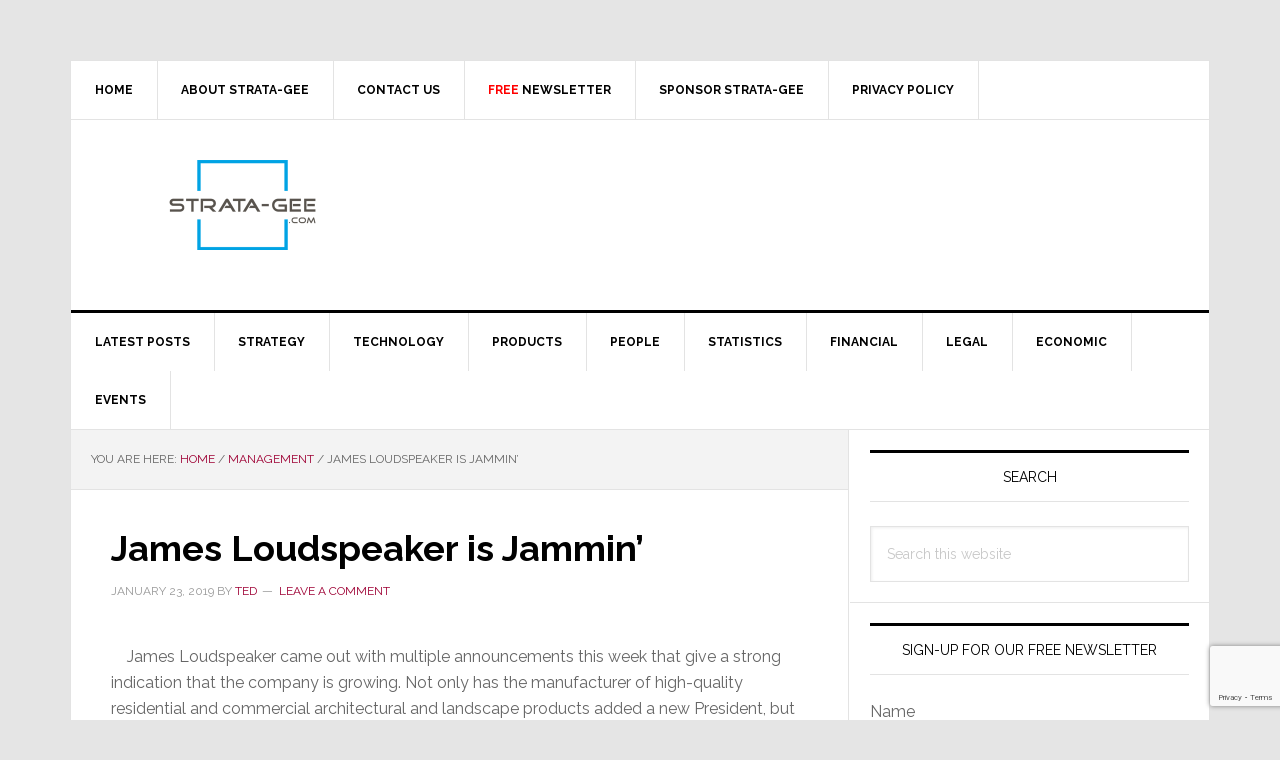

--- FILE ---
content_type: text/html; charset=utf-8
request_url: https://www.google.com/recaptcha/api2/anchor?ar=1&k=6LeZ-cYqAAAAAOQ3SQKDAeaxjUgr_ZflG9rRL-7V&co=aHR0cHM6Ly93d3cuc3RyYXRhLWdlZS5jb206NDQz&hl=en&v=PoyoqOPhxBO7pBk68S4YbpHZ&size=invisible&anchor-ms=20000&execute-ms=30000&cb=r5ck9bf62tmy
body_size: 48478
content:
<!DOCTYPE HTML><html dir="ltr" lang="en"><head><meta http-equiv="Content-Type" content="text/html; charset=UTF-8">
<meta http-equiv="X-UA-Compatible" content="IE=edge">
<title>reCAPTCHA</title>
<style type="text/css">
/* cyrillic-ext */
@font-face {
  font-family: 'Roboto';
  font-style: normal;
  font-weight: 400;
  font-stretch: 100%;
  src: url(//fonts.gstatic.com/s/roboto/v48/KFO7CnqEu92Fr1ME7kSn66aGLdTylUAMa3GUBHMdazTgWw.woff2) format('woff2');
  unicode-range: U+0460-052F, U+1C80-1C8A, U+20B4, U+2DE0-2DFF, U+A640-A69F, U+FE2E-FE2F;
}
/* cyrillic */
@font-face {
  font-family: 'Roboto';
  font-style: normal;
  font-weight: 400;
  font-stretch: 100%;
  src: url(//fonts.gstatic.com/s/roboto/v48/KFO7CnqEu92Fr1ME7kSn66aGLdTylUAMa3iUBHMdazTgWw.woff2) format('woff2');
  unicode-range: U+0301, U+0400-045F, U+0490-0491, U+04B0-04B1, U+2116;
}
/* greek-ext */
@font-face {
  font-family: 'Roboto';
  font-style: normal;
  font-weight: 400;
  font-stretch: 100%;
  src: url(//fonts.gstatic.com/s/roboto/v48/KFO7CnqEu92Fr1ME7kSn66aGLdTylUAMa3CUBHMdazTgWw.woff2) format('woff2');
  unicode-range: U+1F00-1FFF;
}
/* greek */
@font-face {
  font-family: 'Roboto';
  font-style: normal;
  font-weight: 400;
  font-stretch: 100%;
  src: url(//fonts.gstatic.com/s/roboto/v48/KFO7CnqEu92Fr1ME7kSn66aGLdTylUAMa3-UBHMdazTgWw.woff2) format('woff2');
  unicode-range: U+0370-0377, U+037A-037F, U+0384-038A, U+038C, U+038E-03A1, U+03A3-03FF;
}
/* math */
@font-face {
  font-family: 'Roboto';
  font-style: normal;
  font-weight: 400;
  font-stretch: 100%;
  src: url(//fonts.gstatic.com/s/roboto/v48/KFO7CnqEu92Fr1ME7kSn66aGLdTylUAMawCUBHMdazTgWw.woff2) format('woff2');
  unicode-range: U+0302-0303, U+0305, U+0307-0308, U+0310, U+0312, U+0315, U+031A, U+0326-0327, U+032C, U+032F-0330, U+0332-0333, U+0338, U+033A, U+0346, U+034D, U+0391-03A1, U+03A3-03A9, U+03B1-03C9, U+03D1, U+03D5-03D6, U+03F0-03F1, U+03F4-03F5, U+2016-2017, U+2034-2038, U+203C, U+2040, U+2043, U+2047, U+2050, U+2057, U+205F, U+2070-2071, U+2074-208E, U+2090-209C, U+20D0-20DC, U+20E1, U+20E5-20EF, U+2100-2112, U+2114-2115, U+2117-2121, U+2123-214F, U+2190, U+2192, U+2194-21AE, U+21B0-21E5, U+21F1-21F2, U+21F4-2211, U+2213-2214, U+2216-22FF, U+2308-230B, U+2310, U+2319, U+231C-2321, U+2336-237A, U+237C, U+2395, U+239B-23B7, U+23D0, U+23DC-23E1, U+2474-2475, U+25AF, U+25B3, U+25B7, U+25BD, U+25C1, U+25CA, U+25CC, U+25FB, U+266D-266F, U+27C0-27FF, U+2900-2AFF, U+2B0E-2B11, U+2B30-2B4C, U+2BFE, U+3030, U+FF5B, U+FF5D, U+1D400-1D7FF, U+1EE00-1EEFF;
}
/* symbols */
@font-face {
  font-family: 'Roboto';
  font-style: normal;
  font-weight: 400;
  font-stretch: 100%;
  src: url(//fonts.gstatic.com/s/roboto/v48/KFO7CnqEu92Fr1ME7kSn66aGLdTylUAMaxKUBHMdazTgWw.woff2) format('woff2');
  unicode-range: U+0001-000C, U+000E-001F, U+007F-009F, U+20DD-20E0, U+20E2-20E4, U+2150-218F, U+2190, U+2192, U+2194-2199, U+21AF, U+21E6-21F0, U+21F3, U+2218-2219, U+2299, U+22C4-22C6, U+2300-243F, U+2440-244A, U+2460-24FF, U+25A0-27BF, U+2800-28FF, U+2921-2922, U+2981, U+29BF, U+29EB, U+2B00-2BFF, U+4DC0-4DFF, U+FFF9-FFFB, U+10140-1018E, U+10190-1019C, U+101A0, U+101D0-101FD, U+102E0-102FB, U+10E60-10E7E, U+1D2C0-1D2D3, U+1D2E0-1D37F, U+1F000-1F0FF, U+1F100-1F1AD, U+1F1E6-1F1FF, U+1F30D-1F30F, U+1F315, U+1F31C, U+1F31E, U+1F320-1F32C, U+1F336, U+1F378, U+1F37D, U+1F382, U+1F393-1F39F, U+1F3A7-1F3A8, U+1F3AC-1F3AF, U+1F3C2, U+1F3C4-1F3C6, U+1F3CA-1F3CE, U+1F3D4-1F3E0, U+1F3ED, U+1F3F1-1F3F3, U+1F3F5-1F3F7, U+1F408, U+1F415, U+1F41F, U+1F426, U+1F43F, U+1F441-1F442, U+1F444, U+1F446-1F449, U+1F44C-1F44E, U+1F453, U+1F46A, U+1F47D, U+1F4A3, U+1F4B0, U+1F4B3, U+1F4B9, U+1F4BB, U+1F4BF, U+1F4C8-1F4CB, U+1F4D6, U+1F4DA, U+1F4DF, U+1F4E3-1F4E6, U+1F4EA-1F4ED, U+1F4F7, U+1F4F9-1F4FB, U+1F4FD-1F4FE, U+1F503, U+1F507-1F50B, U+1F50D, U+1F512-1F513, U+1F53E-1F54A, U+1F54F-1F5FA, U+1F610, U+1F650-1F67F, U+1F687, U+1F68D, U+1F691, U+1F694, U+1F698, U+1F6AD, U+1F6B2, U+1F6B9-1F6BA, U+1F6BC, U+1F6C6-1F6CF, U+1F6D3-1F6D7, U+1F6E0-1F6EA, U+1F6F0-1F6F3, U+1F6F7-1F6FC, U+1F700-1F7FF, U+1F800-1F80B, U+1F810-1F847, U+1F850-1F859, U+1F860-1F887, U+1F890-1F8AD, U+1F8B0-1F8BB, U+1F8C0-1F8C1, U+1F900-1F90B, U+1F93B, U+1F946, U+1F984, U+1F996, U+1F9E9, U+1FA00-1FA6F, U+1FA70-1FA7C, U+1FA80-1FA89, U+1FA8F-1FAC6, U+1FACE-1FADC, U+1FADF-1FAE9, U+1FAF0-1FAF8, U+1FB00-1FBFF;
}
/* vietnamese */
@font-face {
  font-family: 'Roboto';
  font-style: normal;
  font-weight: 400;
  font-stretch: 100%;
  src: url(//fonts.gstatic.com/s/roboto/v48/KFO7CnqEu92Fr1ME7kSn66aGLdTylUAMa3OUBHMdazTgWw.woff2) format('woff2');
  unicode-range: U+0102-0103, U+0110-0111, U+0128-0129, U+0168-0169, U+01A0-01A1, U+01AF-01B0, U+0300-0301, U+0303-0304, U+0308-0309, U+0323, U+0329, U+1EA0-1EF9, U+20AB;
}
/* latin-ext */
@font-face {
  font-family: 'Roboto';
  font-style: normal;
  font-weight: 400;
  font-stretch: 100%;
  src: url(//fonts.gstatic.com/s/roboto/v48/KFO7CnqEu92Fr1ME7kSn66aGLdTylUAMa3KUBHMdazTgWw.woff2) format('woff2');
  unicode-range: U+0100-02BA, U+02BD-02C5, U+02C7-02CC, U+02CE-02D7, U+02DD-02FF, U+0304, U+0308, U+0329, U+1D00-1DBF, U+1E00-1E9F, U+1EF2-1EFF, U+2020, U+20A0-20AB, U+20AD-20C0, U+2113, U+2C60-2C7F, U+A720-A7FF;
}
/* latin */
@font-face {
  font-family: 'Roboto';
  font-style: normal;
  font-weight: 400;
  font-stretch: 100%;
  src: url(//fonts.gstatic.com/s/roboto/v48/KFO7CnqEu92Fr1ME7kSn66aGLdTylUAMa3yUBHMdazQ.woff2) format('woff2');
  unicode-range: U+0000-00FF, U+0131, U+0152-0153, U+02BB-02BC, U+02C6, U+02DA, U+02DC, U+0304, U+0308, U+0329, U+2000-206F, U+20AC, U+2122, U+2191, U+2193, U+2212, U+2215, U+FEFF, U+FFFD;
}
/* cyrillic-ext */
@font-face {
  font-family: 'Roboto';
  font-style: normal;
  font-weight: 500;
  font-stretch: 100%;
  src: url(//fonts.gstatic.com/s/roboto/v48/KFO7CnqEu92Fr1ME7kSn66aGLdTylUAMa3GUBHMdazTgWw.woff2) format('woff2');
  unicode-range: U+0460-052F, U+1C80-1C8A, U+20B4, U+2DE0-2DFF, U+A640-A69F, U+FE2E-FE2F;
}
/* cyrillic */
@font-face {
  font-family: 'Roboto';
  font-style: normal;
  font-weight: 500;
  font-stretch: 100%;
  src: url(//fonts.gstatic.com/s/roboto/v48/KFO7CnqEu92Fr1ME7kSn66aGLdTylUAMa3iUBHMdazTgWw.woff2) format('woff2');
  unicode-range: U+0301, U+0400-045F, U+0490-0491, U+04B0-04B1, U+2116;
}
/* greek-ext */
@font-face {
  font-family: 'Roboto';
  font-style: normal;
  font-weight: 500;
  font-stretch: 100%;
  src: url(//fonts.gstatic.com/s/roboto/v48/KFO7CnqEu92Fr1ME7kSn66aGLdTylUAMa3CUBHMdazTgWw.woff2) format('woff2');
  unicode-range: U+1F00-1FFF;
}
/* greek */
@font-face {
  font-family: 'Roboto';
  font-style: normal;
  font-weight: 500;
  font-stretch: 100%;
  src: url(//fonts.gstatic.com/s/roboto/v48/KFO7CnqEu92Fr1ME7kSn66aGLdTylUAMa3-UBHMdazTgWw.woff2) format('woff2');
  unicode-range: U+0370-0377, U+037A-037F, U+0384-038A, U+038C, U+038E-03A1, U+03A3-03FF;
}
/* math */
@font-face {
  font-family: 'Roboto';
  font-style: normal;
  font-weight: 500;
  font-stretch: 100%;
  src: url(//fonts.gstatic.com/s/roboto/v48/KFO7CnqEu92Fr1ME7kSn66aGLdTylUAMawCUBHMdazTgWw.woff2) format('woff2');
  unicode-range: U+0302-0303, U+0305, U+0307-0308, U+0310, U+0312, U+0315, U+031A, U+0326-0327, U+032C, U+032F-0330, U+0332-0333, U+0338, U+033A, U+0346, U+034D, U+0391-03A1, U+03A3-03A9, U+03B1-03C9, U+03D1, U+03D5-03D6, U+03F0-03F1, U+03F4-03F5, U+2016-2017, U+2034-2038, U+203C, U+2040, U+2043, U+2047, U+2050, U+2057, U+205F, U+2070-2071, U+2074-208E, U+2090-209C, U+20D0-20DC, U+20E1, U+20E5-20EF, U+2100-2112, U+2114-2115, U+2117-2121, U+2123-214F, U+2190, U+2192, U+2194-21AE, U+21B0-21E5, U+21F1-21F2, U+21F4-2211, U+2213-2214, U+2216-22FF, U+2308-230B, U+2310, U+2319, U+231C-2321, U+2336-237A, U+237C, U+2395, U+239B-23B7, U+23D0, U+23DC-23E1, U+2474-2475, U+25AF, U+25B3, U+25B7, U+25BD, U+25C1, U+25CA, U+25CC, U+25FB, U+266D-266F, U+27C0-27FF, U+2900-2AFF, U+2B0E-2B11, U+2B30-2B4C, U+2BFE, U+3030, U+FF5B, U+FF5D, U+1D400-1D7FF, U+1EE00-1EEFF;
}
/* symbols */
@font-face {
  font-family: 'Roboto';
  font-style: normal;
  font-weight: 500;
  font-stretch: 100%;
  src: url(//fonts.gstatic.com/s/roboto/v48/KFO7CnqEu92Fr1ME7kSn66aGLdTylUAMaxKUBHMdazTgWw.woff2) format('woff2');
  unicode-range: U+0001-000C, U+000E-001F, U+007F-009F, U+20DD-20E0, U+20E2-20E4, U+2150-218F, U+2190, U+2192, U+2194-2199, U+21AF, U+21E6-21F0, U+21F3, U+2218-2219, U+2299, U+22C4-22C6, U+2300-243F, U+2440-244A, U+2460-24FF, U+25A0-27BF, U+2800-28FF, U+2921-2922, U+2981, U+29BF, U+29EB, U+2B00-2BFF, U+4DC0-4DFF, U+FFF9-FFFB, U+10140-1018E, U+10190-1019C, U+101A0, U+101D0-101FD, U+102E0-102FB, U+10E60-10E7E, U+1D2C0-1D2D3, U+1D2E0-1D37F, U+1F000-1F0FF, U+1F100-1F1AD, U+1F1E6-1F1FF, U+1F30D-1F30F, U+1F315, U+1F31C, U+1F31E, U+1F320-1F32C, U+1F336, U+1F378, U+1F37D, U+1F382, U+1F393-1F39F, U+1F3A7-1F3A8, U+1F3AC-1F3AF, U+1F3C2, U+1F3C4-1F3C6, U+1F3CA-1F3CE, U+1F3D4-1F3E0, U+1F3ED, U+1F3F1-1F3F3, U+1F3F5-1F3F7, U+1F408, U+1F415, U+1F41F, U+1F426, U+1F43F, U+1F441-1F442, U+1F444, U+1F446-1F449, U+1F44C-1F44E, U+1F453, U+1F46A, U+1F47D, U+1F4A3, U+1F4B0, U+1F4B3, U+1F4B9, U+1F4BB, U+1F4BF, U+1F4C8-1F4CB, U+1F4D6, U+1F4DA, U+1F4DF, U+1F4E3-1F4E6, U+1F4EA-1F4ED, U+1F4F7, U+1F4F9-1F4FB, U+1F4FD-1F4FE, U+1F503, U+1F507-1F50B, U+1F50D, U+1F512-1F513, U+1F53E-1F54A, U+1F54F-1F5FA, U+1F610, U+1F650-1F67F, U+1F687, U+1F68D, U+1F691, U+1F694, U+1F698, U+1F6AD, U+1F6B2, U+1F6B9-1F6BA, U+1F6BC, U+1F6C6-1F6CF, U+1F6D3-1F6D7, U+1F6E0-1F6EA, U+1F6F0-1F6F3, U+1F6F7-1F6FC, U+1F700-1F7FF, U+1F800-1F80B, U+1F810-1F847, U+1F850-1F859, U+1F860-1F887, U+1F890-1F8AD, U+1F8B0-1F8BB, U+1F8C0-1F8C1, U+1F900-1F90B, U+1F93B, U+1F946, U+1F984, U+1F996, U+1F9E9, U+1FA00-1FA6F, U+1FA70-1FA7C, U+1FA80-1FA89, U+1FA8F-1FAC6, U+1FACE-1FADC, U+1FADF-1FAE9, U+1FAF0-1FAF8, U+1FB00-1FBFF;
}
/* vietnamese */
@font-face {
  font-family: 'Roboto';
  font-style: normal;
  font-weight: 500;
  font-stretch: 100%;
  src: url(//fonts.gstatic.com/s/roboto/v48/KFO7CnqEu92Fr1ME7kSn66aGLdTylUAMa3OUBHMdazTgWw.woff2) format('woff2');
  unicode-range: U+0102-0103, U+0110-0111, U+0128-0129, U+0168-0169, U+01A0-01A1, U+01AF-01B0, U+0300-0301, U+0303-0304, U+0308-0309, U+0323, U+0329, U+1EA0-1EF9, U+20AB;
}
/* latin-ext */
@font-face {
  font-family: 'Roboto';
  font-style: normal;
  font-weight: 500;
  font-stretch: 100%;
  src: url(//fonts.gstatic.com/s/roboto/v48/KFO7CnqEu92Fr1ME7kSn66aGLdTylUAMa3KUBHMdazTgWw.woff2) format('woff2');
  unicode-range: U+0100-02BA, U+02BD-02C5, U+02C7-02CC, U+02CE-02D7, U+02DD-02FF, U+0304, U+0308, U+0329, U+1D00-1DBF, U+1E00-1E9F, U+1EF2-1EFF, U+2020, U+20A0-20AB, U+20AD-20C0, U+2113, U+2C60-2C7F, U+A720-A7FF;
}
/* latin */
@font-face {
  font-family: 'Roboto';
  font-style: normal;
  font-weight: 500;
  font-stretch: 100%;
  src: url(//fonts.gstatic.com/s/roboto/v48/KFO7CnqEu92Fr1ME7kSn66aGLdTylUAMa3yUBHMdazQ.woff2) format('woff2');
  unicode-range: U+0000-00FF, U+0131, U+0152-0153, U+02BB-02BC, U+02C6, U+02DA, U+02DC, U+0304, U+0308, U+0329, U+2000-206F, U+20AC, U+2122, U+2191, U+2193, U+2212, U+2215, U+FEFF, U+FFFD;
}
/* cyrillic-ext */
@font-face {
  font-family: 'Roboto';
  font-style: normal;
  font-weight: 900;
  font-stretch: 100%;
  src: url(//fonts.gstatic.com/s/roboto/v48/KFO7CnqEu92Fr1ME7kSn66aGLdTylUAMa3GUBHMdazTgWw.woff2) format('woff2');
  unicode-range: U+0460-052F, U+1C80-1C8A, U+20B4, U+2DE0-2DFF, U+A640-A69F, U+FE2E-FE2F;
}
/* cyrillic */
@font-face {
  font-family: 'Roboto';
  font-style: normal;
  font-weight: 900;
  font-stretch: 100%;
  src: url(//fonts.gstatic.com/s/roboto/v48/KFO7CnqEu92Fr1ME7kSn66aGLdTylUAMa3iUBHMdazTgWw.woff2) format('woff2');
  unicode-range: U+0301, U+0400-045F, U+0490-0491, U+04B0-04B1, U+2116;
}
/* greek-ext */
@font-face {
  font-family: 'Roboto';
  font-style: normal;
  font-weight: 900;
  font-stretch: 100%;
  src: url(//fonts.gstatic.com/s/roboto/v48/KFO7CnqEu92Fr1ME7kSn66aGLdTylUAMa3CUBHMdazTgWw.woff2) format('woff2');
  unicode-range: U+1F00-1FFF;
}
/* greek */
@font-face {
  font-family: 'Roboto';
  font-style: normal;
  font-weight: 900;
  font-stretch: 100%;
  src: url(//fonts.gstatic.com/s/roboto/v48/KFO7CnqEu92Fr1ME7kSn66aGLdTylUAMa3-UBHMdazTgWw.woff2) format('woff2');
  unicode-range: U+0370-0377, U+037A-037F, U+0384-038A, U+038C, U+038E-03A1, U+03A3-03FF;
}
/* math */
@font-face {
  font-family: 'Roboto';
  font-style: normal;
  font-weight: 900;
  font-stretch: 100%;
  src: url(//fonts.gstatic.com/s/roboto/v48/KFO7CnqEu92Fr1ME7kSn66aGLdTylUAMawCUBHMdazTgWw.woff2) format('woff2');
  unicode-range: U+0302-0303, U+0305, U+0307-0308, U+0310, U+0312, U+0315, U+031A, U+0326-0327, U+032C, U+032F-0330, U+0332-0333, U+0338, U+033A, U+0346, U+034D, U+0391-03A1, U+03A3-03A9, U+03B1-03C9, U+03D1, U+03D5-03D6, U+03F0-03F1, U+03F4-03F5, U+2016-2017, U+2034-2038, U+203C, U+2040, U+2043, U+2047, U+2050, U+2057, U+205F, U+2070-2071, U+2074-208E, U+2090-209C, U+20D0-20DC, U+20E1, U+20E5-20EF, U+2100-2112, U+2114-2115, U+2117-2121, U+2123-214F, U+2190, U+2192, U+2194-21AE, U+21B0-21E5, U+21F1-21F2, U+21F4-2211, U+2213-2214, U+2216-22FF, U+2308-230B, U+2310, U+2319, U+231C-2321, U+2336-237A, U+237C, U+2395, U+239B-23B7, U+23D0, U+23DC-23E1, U+2474-2475, U+25AF, U+25B3, U+25B7, U+25BD, U+25C1, U+25CA, U+25CC, U+25FB, U+266D-266F, U+27C0-27FF, U+2900-2AFF, U+2B0E-2B11, U+2B30-2B4C, U+2BFE, U+3030, U+FF5B, U+FF5D, U+1D400-1D7FF, U+1EE00-1EEFF;
}
/* symbols */
@font-face {
  font-family: 'Roboto';
  font-style: normal;
  font-weight: 900;
  font-stretch: 100%;
  src: url(//fonts.gstatic.com/s/roboto/v48/KFO7CnqEu92Fr1ME7kSn66aGLdTylUAMaxKUBHMdazTgWw.woff2) format('woff2');
  unicode-range: U+0001-000C, U+000E-001F, U+007F-009F, U+20DD-20E0, U+20E2-20E4, U+2150-218F, U+2190, U+2192, U+2194-2199, U+21AF, U+21E6-21F0, U+21F3, U+2218-2219, U+2299, U+22C4-22C6, U+2300-243F, U+2440-244A, U+2460-24FF, U+25A0-27BF, U+2800-28FF, U+2921-2922, U+2981, U+29BF, U+29EB, U+2B00-2BFF, U+4DC0-4DFF, U+FFF9-FFFB, U+10140-1018E, U+10190-1019C, U+101A0, U+101D0-101FD, U+102E0-102FB, U+10E60-10E7E, U+1D2C0-1D2D3, U+1D2E0-1D37F, U+1F000-1F0FF, U+1F100-1F1AD, U+1F1E6-1F1FF, U+1F30D-1F30F, U+1F315, U+1F31C, U+1F31E, U+1F320-1F32C, U+1F336, U+1F378, U+1F37D, U+1F382, U+1F393-1F39F, U+1F3A7-1F3A8, U+1F3AC-1F3AF, U+1F3C2, U+1F3C4-1F3C6, U+1F3CA-1F3CE, U+1F3D4-1F3E0, U+1F3ED, U+1F3F1-1F3F3, U+1F3F5-1F3F7, U+1F408, U+1F415, U+1F41F, U+1F426, U+1F43F, U+1F441-1F442, U+1F444, U+1F446-1F449, U+1F44C-1F44E, U+1F453, U+1F46A, U+1F47D, U+1F4A3, U+1F4B0, U+1F4B3, U+1F4B9, U+1F4BB, U+1F4BF, U+1F4C8-1F4CB, U+1F4D6, U+1F4DA, U+1F4DF, U+1F4E3-1F4E6, U+1F4EA-1F4ED, U+1F4F7, U+1F4F9-1F4FB, U+1F4FD-1F4FE, U+1F503, U+1F507-1F50B, U+1F50D, U+1F512-1F513, U+1F53E-1F54A, U+1F54F-1F5FA, U+1F610, U+1F650-1F67F, U+1F687, U+1F68D, U+1F691, U+1F694, U+1F698, U+1F6AD, U+1F6B2, U+1F6B9-1F6BA, U+1F6BC, U+1F6C6-1F6CF, U+1F6D3-1F6D7, U+1F6E0-1F6EA, U+1F6F0-1F6F3, U+1F6F7-1F6FC, U+1F700-1F7FF, U+1F800-1F80B, U+1F810-1F847, U+1F850-1F859, U+1F860-1F887, U+1F890-1F8AD, U+1F8B0-1F8BB, U+1F8C0-1F8C1, U+1F900-1F90B, U+1F93B, U+1F946, U+1F984, U+1F996, U+1F9E9, U+1FA00-1FA6F, U+1FA70-1FA7C, U+1FA80-1FA89, U+1FA8F-1FAC6, U+1FACE-1FADC, U+1FADF-1FAE9, U+1FAF0-1FAF8, U+1FB00-1FBFF;
}
/* vietnamese */
@font-face {
  font-family: 'Roboto';
  font-style: normal;
  font-weight: 900;
  font-stretch: 100%;
  src: url(//fonts.gstatic.com/s/roboto/v48/KFO7CnqEu92Fr1ME7kSn66aGLdTylUAMa3OUBHMdazTgWw.woff2) format('woff2');
  unicode-range: U+0102-0103, U+0110-0111, U+0128-0129, U+0168-0169, U+01A0-01A1, U+01AF-01B0, U+0300-0301, U+0303-0304, U+0308-0309, U+0323, U+0329, U+1EA0-1EF9, U+20AB;
}
/* latin-ext */
@font-face {
  font-family: 'Roboto';
  font-style: normal;
  font-weight: 900;
  font-stretch: 100%;
  src: url(//fonts.gstatic.com/s/roboto/v48/KFO7CnqEu92Fr1ME7kSn66aGLdTylUAMa3KUBHMdazTgWw.woff2) format('woff2');
  unicode-range: U+0100-02BA, U+02BD-02C5, U+02C7-02CC, U+02CE-02D7, U+02DD-02FF, U+0304, U+0308, U+0329, U+1D00-1DBF, U+1E00-1E9F, U+1EF2-1EFF, U+2020, U+20A0-20AB, U+20AD-20C0, U+2113, U+2C60-2C7F, U+A720-A7FF;
}
/* latin */
@font-face {
  font-family: 'Roboto';
  font-style: normal;
  font-weight: 900;
  font-stretch: 100%;
  src: url(//fonts.gstatic.com/s/roboto/v48/KFO7CnqEu92Fr1ME7kSn66aGLdTylUAMa3yUBHMdazQ.woff2) format('woff2');
  unicode-range: U+0000-00FF, U+0131, U+0152-0153, U+02BB-02BC, U+02C6, U+02DA, U+02DC, U+0304, U+0308, U+0329, U+2000-206F, U+20AC, U+2122, U+2191, U+2193, U+2212, U+2215, U+FEFF, U+FFFD;
}

</style>
<link rel="stylesheet" type="text/css" href="https://www.gstatic.com/recaptcha/releases/PoyoqOPhxBO7pBk68S4YbpHZ/styles__ltr.css">
<script nonce="mwd-_xLT0pK8iSm8deGZ_A" type="text/javascript">window['__recaptcha_api'] = 'https://www.google.com/recaptcha/api2/';</script>
<script type="text/javascript" src="https://www.gstatic.com/recaptcha/releases/PoyoqOPhxBO7pBk68S4YbpHZ/recaptcha__en.js" nonce="mwd-_xLT0pK8iSm8deGZ_A">
      
    </script></head>
<body><div id="rc-anchor-alert" class="rc-anchor-alert"></div>
<input type="hidden" id="recaptcha-token" value="[base64]">
<script type="text/javascript" nonce="mwd-_xLT0pK8iSm8deGZ_A">
      recaptcha.anchor.Main.init("[\x22ainput\x22,[\x22bgdata\x22,\x22\x22,\[base64]/[base64]/[base64]/KE4oMTI0LHYsdi5HKSxMWihsLHYpKTpOKDEyNCx2LGwpLFYpLHYpLFQpKSxGKDE3MSx2KX0scjc9ZnVuY3Rpb24obCl7cmV0dXJuIGx9LEM9ZnVuY3Rpb24obCxWLHYpe04odixsLFYpLFZbYWtdPTI3OTZ9LG49ZnVuY3Rpb24obCxWKXtWLlg9KChWLlg/[base64]/[base64]/[base64]/[base64]/[base64]/[base64]/[base64]/[base64]/[base64]/[base64]/[base64]\\u003d\x22,\[base64]\\u003d\x22,\x22wpPCkcODw59iKDJjworDr8KEeQd9eWHDt8Ocwo7DgzFVLcK/wpTDt8O4wrjCo8KULwjDlmbDrsOTK8OYw7hsSnE6YSrDtVpxwrvDhWpweMOtwozCicOpUDsRwp0cwp/DtQDDnHcJwpkXXsOIIjthw4DDqV7CjRNOV3jCkzZVTcKiF8OzwoLDlXACwrl6dMO1w7LDg8KBBcKpw77Du8KNw69Lw4QJV8Kkwp/DksKcFwpNe8OxZMOsI8Ozwp1MRXlTwr0iw5kQcDgMDwDDqktCH8KbZFUHY00qw5BDK8Kpw5DCgcOOExkQw51uJMK9FMOgwqE9ZmHCnnU5R8KfZD3Di8OoCMODwqxbO8Kkw7nDviIQw5I/w6JsY8K0IwDCocOuB8KtwrfDs8OQwqg1bX/[base64]/CnCzCicOIwr7Do8O/e3pswqDDvcKpYXzCrsOjw7luw7tSdcKCFcOMK8KXwotOT8ODw6Jow5HDoVVNAgpAEcOvw75uLsOaYBI8O1IlTMKhScO9wrESw4MmwpNbcsO8KMKABsOGS0/ClT1Zw4ZLw7/CrMKebwRXeMKdwr4oJX/DqG7Cqh7DnyBOJBTCrCkKb8KiJ8KiQ0vClsKFwp/CgknDjMOsw6RqeR5PwpFSw67Cv2J/[base64]/Dn1ctw55xXAQNG8KPw4TDhwUyPXTCiU/[base64]/wpnDgEfDqygZF8KCVSBpw6TDh8KKZMOnw6hXw5Y1w5/Ci1XCv8OpN8OkYG5QwoRqw60yY2k0wol5w53Csjk4w7BbZMO6w5nDu8OMwqZdUcO+YyVnwroGasO6w6bDjyfDmEQoMl1cwqV7woPDkcKTw7nDn8KNw5bDusKlQcOGwqLDlV0GYcK6dcKdw6Faw4TDjMOEZFrDgcKrOC3CksOFScOyJSFbw6/CohrDsBPDt8Omw7vDmMKZW3xZDsO3w6FoZVJ9wqPDhwgWK8K+w5/Cu8KKOXPDtz9nb0DCrwTDs8O9wojCogHCicKZw7bCsnTChhHDrVklWsOpGkExEVnDin9adXgZwrXCvMOhP3toaRvCvcOZw4UHKi0Scl3CssOTwq3DiMK1w5bChEzDuMODw6XCklBewqjDjsOlwobDrMOQDXbDjsKDw51Nw5sNw4fDnMO/[base64]/bXvDo00ywrV9TcOeXsOeZ1pfRcOgwoTCgE5gUsKXesOoQ8Onw48Cw4tOw5jCjFwEwrFYwqHDlwnCmcOhGVPCugUww7rCkMOzw41tw4xXw5FmDsKYwp1tw7jDqUrDsWoVSjNQwr7CosKKaMOQYsO5dcO+w5PCgUnCgS7Cq8K4elguUHnDqWdKGsKVAhBID8KvB8KMQW8/[base64]/ClMKCYWBqwqbDkHrDiinDu3stw7PDkMOAwqHDshlVw4twacOmKcOBw5/[base64]/CiW9zwoE3FMK0w5NZDgZZW0BsSMK5U38XYMOdw4MLCl87w5xIwo7DhcK4PMOKw5TCsCnDg8KaFcKAwp4VdsOSw5NFwo9STcOGYMOBckHCoFDDn1vCk8KlV8Ocwr8HfcK1w7M7bMOvL8OxZiXDisOZCj/CgnDDksKfQwrCkyB2w7ZVwqfCrMOpEw/Dk8KCw6V+w5jCuV3Dpz7DhcKGAwtsdcKyMcK2woPDjMOSecOELmtMPAZPwp/Ct3HDnsOjwpnCrMKidcK5U1fCk10lw6HCnsOBw7PDqMKWNwzCm1c5wpjCksKJw4RZIxrCjnN3w7VSwrXCrxY6LcKFWCnCq8OKwrVTKFVTdMKdwogpw6DCicORwpwUwp/DnCwEw6tgacOIWsO0wp0Qw6nDhsKnwoHCsG0GBVDDunZdE8OTw6nDgVUkD8OMG8K1wq/Cp0BAcS/CmcK7DQbCoCc6BcO6wpbDjcKWURLDuE3Cv8O/LsOZLEjDhMOpCcOAwobDhBJxwrDCg8KVOcK9R8Oqw73CnARaGD/DkwbDtBVPw5Vaw5zDvsKPWcKUOsK2w5xCYGMowqTCpsK/wqXCjsOpw7d5OhZOEMKXCMOvwr1gYgNgwp9+w7LDmcOew7YIw4PDmC9ew4/Cu2cvwpTDisOVJiXDocOowqEQw4zDtzTDk3HCiMKAw6dxwr/CtEbDncOKw54nQcOuZmLDksKOw55fOsOGOcK+wqUew689V8Ofwohyw70LLgjCshglwrt5VwrCmFVXNAXCjjrCtWQrwrcpw6fDnWtCecKzdMKaGD/ClsOxwrfCn2pbwo/CkcOIIcOwN8Kie1tQwoHCpcK5BcKXw58lw6MfwrXDtBrCtkN6UlgyUcK2w5U5GcO4w5rCj8Kqw6lnSwxvwpfDqhjCrMKwGwZUG2bDp2nDtw16Z1pJwqDCpG8HI8KXWsOreR3DksKLwq/CvibDtsOeUk/DhMKjwoBnw7AQQmFSVTHDi8OLCsKMXVYOIMOtw65hwqjDlBTDo3I7wqjCmMOfXsOKECXDkS9rw6lfwrLDmcOTY0rCu3NqAsOGwobDmMOwb8OSw6/CgnnDo0MVfMKGTzp2DMOLTsOgwosOw5Eqw4LCl8Knw7zCnGgZw6rCp3h6YcONwr0/LcKmDkE0WMOlw5/DicOJw7LCuWTCu8K3wonDoHzDrmnDtQPDv8K0JFfDi2LCjAPDmhp5wr9YwotowrLDtDsZwqrCkV1Sw5PDkQfCjG/CuBvDosOYw6wOw7rDisKnEg3CrFrDmQZOMkjCu8OEwrLDr8KjO8KPw7spw4TDsT4vw6/CsXdFP8OSw4nCnsKXLMKbwp0Awr/DkMO4ZMKtwrLCo2/CqMOtPjxuCghvw6LCrQDCkcKOwqYswp3ClcKgwqLCmcK1w4Uyeyc+wpcQwrNyByQnS8KrI3rCtjt1DcOxwogZwrNVwq/DvSjCscKnblvDusOQwpxcw593JcOmwoTCl0BfM8KIwpRbZFTCkChTwpzDoGbDiMOfWMK/[base64]/b8Khw5HDmkjCjcKEB3R0woAvwrzDu8KCw4wvF8KCSFbDi8KYw5HCqVXCn8OHecOJwrVcKAM0Pi5rOxBywpTDu8KwV3t4w5/[base64]/HMOkTFYrw43CqEgaw50bwqM0wojCqiLDtsKbOMKNw4UaaRYxK8KSQ8KNDTfCj1BWwrA4JnV+w7nCmsKEeW3CjWvCuMKGW0/DuMOrcxthLcKbw5fCmAlww5bDmMK2w7bCt00IaMObfQ0xWS8rw7onQnJ9YMOxwpxUMitTDUTChsKBw73ClsO7wrhcbEsrwrTCtXnCnkTDhMO9wpoVLsOoJ2pVw6lOHsKuw5s7IsK/wo4TwonDkw/[base64]/ChsO4LsO3w6tgw4bDg3sTMQoNTsOnYljDpMK5w74rZMOnwrUvU3Aiw5HDoMOkwo7DmsKqP8KHw4gKQcKmwqfDnErDv8K9FcKCw64Lw6DCjBoLbALDj8K3S1BtA8KXXR5MHjLDpzbDq8ODw7/DsBMeEwIyKwbCkcObBMKAXDApwr82L8O/[base64]/DtlsZcVnDk8K6w7YyfcOIwoQZwr4zwrFww6DDgsKweMOywpcZw6IMasK7JcOGw4rDqsKrSkZyw5TCjksBLX0kd8OtdTMow6bDh0jCpRZCc8K/fsO7QmPCiBvDq8OhwpDCssODw4R7JELCswI8wrhnTVUhGMKOQmNqFHXCsDxgS218QFhNdEsZLQ7CqBQ1RsOwwr1Ywq7DpMKsEsOMwqctw7ZmLHPDi8KHw4RbEwjDoyhtwr3CssKaCcONw5duJMKiwobDpsK2w7zDkSbDhMKGw4MOQx/Dn8KNdcKaBsKqZApSGEdNGz/[base64]/DoMOnAzQZw7XCo8Olw7sXwr5dIk9ecjdyCsKRw4VNwqxKwqnCoAFqwrMPwq4jw5sIwp3ClMOiPcKePy9fCsK3w4VzLMKUwrbDvMKkw4sBD8O6w4YrNgJmTsKkSErCrMK+wqJlwod/w7bDh8K0GMKcRAbDv8Orwp1/P8OqWjUHBsK4bDYjPmNqcMKXSFPDgBDCmxxuClvCnmM+wrRywqstw5DDrcKWwq7CusKGb8KaNTDDkF/DqgYhKcKFcsKcTDIbw4nDpDFBVcK5w7tcwp8qwqJowrYdw5nDhsOGYMK2VcKmVGo/wohLw4Yrw5TCkm4DN3/DqRtFLFRbw4FebSA+w5IjSQ/DuMKrKygCS3QIw7TCtzZoWsO9w7AuwovCpcOBIgtow4nDpzlrw6BiGVfCv3RHHMO6w71uw4rCvMOwVMOIVw3CvH1wwpvCmcKpS1V5w63CiUQJw6fDlnbCrcKMwpw1K8KPw6RofMOraDnCtz0KwrUQw6QLwoPCpxjDvMKxLn/DvxTDplrChQTCuUBWwpInQ0jCjUnCinINBMKiw6nCp8KBKA/DimV/w5zDtcOhwrZAEXbDuMKmbsKJOcOKwo92HwzCncKwcU/DtMO6WF5desKuw6jCjArDiMKFw5vCoTfChgEDw5nDk8OOQsKCwqLCq8Khw6zDpx/DgxcOCcO/D1/CokvDu0sdJsK3IGgDw58ONmxJKcO5wpjCusKwc8KHwojDpHgywoIawo7CsB3DmMOCwolMwojDuhLDjgPDq0ZrfMOnIEPDjgXDkT/Ck8OCw6g1w4LCjMOLOhDDqTpCw7ccVMKfTEvDpCw+X0HDvcKRdglwwqRyw5VbwqUhw49wBMKGN8OFwoQzwqAgLcKFb8OEw7M3w67DoFh1w51OwrXDv8KRw6LDgU5nwpPClMOvFcOBw5bCr8OpwrUiWi8gMcOsTcOnCgINwosDV8OkwqnDuic1GhvCksKIwrQ/GsKyZ1HDicKQHFpawrFtw4jDomHCpHZMADPCicKAcsOZwqtCOldNITwwQsKtw6ZQC8OQMsKEdhlEw77DjMOfwqgDEknCsBLCusKdOCRMGsKwD0TCinjCszhLRyJzw57CqMKlw5PCv2TDvcO3wq4CJ8O7w43CjV7ChsK/d8Kfw502IcKawpnDkXvDlCXClsKewp7CghHDrMKXT8OIw6nCj3MYJMK2wodDQcOfQhtsRsOyw5YawqViw4nDj34IwrrDmngBS3I9aMKBNigAJ1rDuXl/[base64]/w4XCp0HCqsO+wqxVwrdDwoMPwpkKUcO7WWXCqsOYfVN1csK9w6R6WFN6w6NywqjDiUFeacKXwooNw5tuFcOsXsKvwrHDnsKiQFHCjyfCg3zDgMO/McKEwpsBHAbCqgfCrsO3wonCscKDw4DCnWzChsOgwqjDocOtwoTCnsOIEcOQfmRhFCbCrsKZw6/DrgMKdAxcP8OGITIDwp3DoTLDlMOwwo7Di8Odw5zDp0DDkSsNwqbCrT7CmBg7w4DClsOZYMKbw6LCisOgw6syw5ZCworCmhoQw4lnwpRhQcOfw6HDo8OIK8OtwonCjUfDosKlwqvCrsOsbHzCvMKew7cWwoduw4kLw6Acw7DDg1/CuMKUw6LDjMO+w4bDg8OLwrZvw6PDp37DpXxBw47DoyfCpsKVHC9vCQLDkFLDuWoyHSpzw4bCmcKcwqvCrsKGL8KfBBECw6NTw7tmw4/[base64]/FcKJw7VJwqpkQE/DiMKEKUUxw7sMElvCm8Oaw7JufsKBwrXDm1Q5wrVCw4XCi1DDtGM+w6fDgxlvMxljXkJUXsOQwqZIwq5rAcO/wqw1wodjchnDgsKbw5tEw695DcOswp/DuzwQwrHDiXzDhSh8NHA+w7MOR8O8M8K5w4cgw4wpLMKMw4PCr23CiBbCqcOzw6XDp8OmcA/CkRLDtCRYwqVbw7UYLFcHwpDDpcKrHl1OeMOfw4Z5HFcGwrQIFGjDqgVkXsOhwqEXwpdjI8OsSsK7cg0Tw4/DgA1XMBpmYcO8w6FCR8KQw5fDpm4mwrrCqcOIw5JSw5F6wpHCj8KZw4HCkMOEDVHDu8KIwpNLwpNCwqJzwqd/ecKPVMKxw4otw6tBZQfCmDjDrcKBY8OWVjsOwp4tZsKncg/CtzIVZsOsJ8K2C8KMYMO1w4TDp8OLw6/[base64]/CqV82wp1LwqYlw7VDwpTCqwrDuA/DoBd3w5cVw4oow4HDp8K7wrTDhMOUPk3DpcOaGhQFw50Kwr1twq4Lw5glJS55w6XDq8KSw4bCm8K9w4RQXkwowoVac0zCncOnwqHCtsOcwpsIw5BSK0tQAjkidldUw4BOw4vCnMKSwpPChiXDlcK3w4DDiHV6w4l/w4drwozDuxTDmcOOw4rCgsOpw77ClQQhV8KgdsOAwoBmecK/wrPDisOMJMOETcKdwqPDnH4mw7Rxw4LDmcKZdsOSGH/Ch8KBwpFUw7vDlcO9w5/DmHsbw67Dn8Obw4wxwpvCn1FtwoZjAcOQwqLDqMKVJD/DtMOuwohFGcOMJsO2woXDpTfDgioow5LDo2hlwq5JP8KKw7wSGcKDNcOeH3F+w4xzScODcMKfNcKKXcKgS8KDQiMWwpBqwrjCksOIwqfCrcKYGcOIbcKbT8KUwpXDmw0UMcOEMsKkO8KUwokEw5jDi3vCnzFHw4ZqUnHDgX1XVE/Ds8K1w7UBwoAoMMOrccKlw5PDs8KLbF7DhMOqZMONAwsaD8KUcQxSRMOFw7QxwobDoU/DsUDCojtNaHw/asKXwrXCt8K7fVbDi8KKOsOVPcO4wrrDlCgzMjYBw4HCmMO9woMfwrfCjXTCk1XDjHkfw7PCrk/DmkfCp2VZwpYSOUQGwqbDnzvCvsOdw4fCuSvDgMO7D8OzB8Kxw4MZIEwAw7xkw6o/S03CpHfClXPDpjDCrzXCkcK1LcO1w6QgwonDtmLDrMKgwq5JwqfCvcOLAmNbCMOYMcKbw4Uywq8Jw7sjFFPDgT3DicOReCDCr8O7J21kw6ZLSsKVw64lw75nYWw8w4XDnQzDkQ3Du8KfMsOFGiLDsGpsfMKuw6zDmMKpwoLDgi0sBjjDo3TClsO/wozDlR/[base64]/w4LCkMK3cMOZw41aw7Ijw6HCmsK3wo7Di8KWwrLDjMKVwpXCglxEJDTCtMO8VsKGH09Rwqxyw6HCm8KUw5/[base64]/CixRGwpPCnsKTw6HCm0HDiyXDtMOdM8K+QlBKHcKWw5fDu8OBwppqw53Dn8K4JcOBw5pmwqogXRnDlMKTwo83cC1NwpYBahzCuH3CrFzDhExkwqATSsKcwo7DvRBQwr5qLFzDliXCgMKnFnZ8w5gjacKpwo8WRsKew7Y+Mn/CmhvDiTBzw67DtsKMwq0IwoF9bSfDuMOfw5XDiR1rwpHCti7Dt8OWDEFCw7V3JMOgw4VTNMKRWcK3dMO8wofCucKcwqI9PcKAw60uAhvCjX0GOnLCoAxLecOfEcOXOBcZw711wq/DisO0a8O2w7LDk8Omf8OBbMOjU8K8wrbDkWbDsRYYGzwiwonCgsKiKsK+w7fCqcKCEGsyaHVwPMOgbVjDi8OwLnnCgmozBsKwwrbDv8KHw51BZsO6KcK3wqMrw58YTRHCvcOIw7DCgMK5cC8Yw40mw4fCu8KrYsK+CMOaQMKBGsK/MmUCwpUtXjwbGzDCiGRWw5zDtDdAw7xIGT4pZ8OAGsOXwpkRXMOvDAM1w6gYMMOnwp4gQsO6wopEw68FWybCtsOlwqFwbsKhwqlTbcOcGB7Ct2/[base64]/wqQfw6Eiw6/CkiHCrMOMw5E0w6NSO8O/DVvCvhtawpvCqMOcwqnDkjfCt3RDaMOzYcOfBsOvZcOCGl/[base64]/Cg8Kdw5nCisKww5wrQSnCgyMNwpwwUcOWZcK7w5bDjShPfCvCpWvDtXZJw5Yyw7rDvip3d3l9BsKNw4hsw6V6wrA8wqXDpzLCgVXCnMKywovDuBQ9SsKRwonDuRwtcMOjw6zDhcK/w47DgWrCk3ZcbcOFBcKfOsKQwoTDsMKDEDdxwrvCjcOBJmgwa8KuJzbCqEojwqxnclFDTcOpV2PDjHrCq8OrLsO1dw/Cln4lccO2VsKfw5XCl0hSIsOuwpTCjsO5w6LDiGRxw4RSCcKKw7g1CEDDvTMKRGpjw7xRwq85QcOHaDZWdsKXdErDiAo0ZMOCwqM5w4PCs8OfTsKlw7XDksKSwp0kBxfChcKSwojChlHCoDIswowMw7VGw6bDizDChMOaGMKpw4o8DMKrRcO/wq8iMcOBw7dJw5LDrMK+w7DCnQXCjXwxW8OXw6AWIz3DlsK1McKsGsOsajQPAV3CrcO0cRwufsO6VsOLw5pcGFDDkVM4JDt0woVzw4QTSMK+O8Ouw5rDsQfCqEZrGlbDjT/[base64]/Cs2HDrnpHbcKzw5kRwoAEAXXDpsOCUEbDtlRPesOTNHjCuXfDrljChA1qKcKqEMKHw43DjsKSwprDqMKDRsKlw4vDjx7Dr0nClC13wpw6w5V7wqQrEMKGwpbDuMO3LcKOwpPCvHfDhsKTYMOmwr/Dv8OAw4bCn8OHw4Fqw4t3w5dxanfDgTbDsGUASsKLSMKdXMKhw73DuR9iw6oJcxTCiT8kw4kHUDXDo8Kfw4TDhcKVworCmS9lw77Cs8OhLcOMw41ww7k3K8Kfw5t0NsKHwqrDox7CscK/w5LDmCEMJsK2wopBYhTDnsOOUWfDhMKJQ2hfLHnDjU/CgWJSw5Y9QcKJbcOJw5fCh8KMMhbDosOpwqPCm8Kkw4V0wqJrKMOLw4nCgcK7wpfChW/Cg8KIGUZfFWvDusOBwpsmQxQgwqHDtGlda8KXwrA3bsKreknCky3CqzrDhQs4NzHCpcOCw65CG8OSLDXCvcKSOXd2wrrDpsKFwofDrkrDqU0Dw6oGdMOsOsOtRyEhw5zCpg/DicKGM2rDiX5+wpLDvMK6wpU1JMO+UlvClsKud1fCkm53VcOve8KWwpzDucOARcK6M8OjNVZMworCisKowpXDjsKQAXbCvcOaw44iesKNwrzDt8Oxw6laTVbCv8OLJ1MPbTTCgcOawo/ChMKZShcyK8OAB8Oyw4AywqUvI0/DqcKpw6Mowp/[base64]/DlVJnwoN4f8Klw7kbw6g6HUzCq8OCMsOBw71ve2pCw6rDrMOaMzbCsMOCw7/Dq3bDrsKbLF8fwq1Qw4QSc8O6w7ZaSUbCohhmwqsORcO+J0nCvD/DtgHCj1lkEcKxK8KWTMOoJcKEQ8O0w6U2DVZeOjrClcOQZz/DvcKfw4DDvSzCnMKgw4dRRR/DgmLCvRVcwqwnXMKoQsO1wqNGD01PdsOkwpFGDsKIdSXDsS/[base64]/DmcO4KsOOccOSDyLCiUTCncOkGMO3w55uw5jCh8K5wo3DpzttGMOqJAXCgVDCnW3DnjbDr3E+wosrGsKqw5rDiMKywqJ4fUnCpVtZNV/DkMK+QcKcPBcbw5VOf8OGdcOBwr7Cg8OzTCPDgcKgwpXDnyd5wrPCg8OQCcOkfsKSAzLCgMKqd8ORUxMFw7k+wq/CicO3DcOuJMOlwqPChSXDgXMbw77DkDbDvj8gwrrCthMSw5p1Rm8/w7IDw6l1PUbDlznCiMK4w4rCmGrCq8OgH8OuH0lkEcKKJ8KEwpLDpVrCq8O8NsKkHR3CgMK3wqHDtMKuEDXCrcOkPMK5wrxGw6zDlcKewofCh8OodDLCnnfCl8Kpw745wqDCrcKJEBYRA1l5w63CqEdDKSXCu1pzwozDrMK/[base64]/DhcKrPmTDiBzDhcO2AsKuGMK7woHDiGoow6llwpo4CsO3wp93w6vCom3CgsOkTHTClDt1f8KUTCfDmiA6RXB5TcOuwrfCrMOqwoBmCkbDgcKKFgkXw6sCFgfDskrCpsKAS8KCZsOyT8K4wqnDiBLCs0/DosKWwqFYwo5YH8K8wr7CiynDqWDDgn/DlmTDiyzCoGTDmx4hRlLCuScFci1eP8OyQTTDmMOywoTDocKdwphRw5otw6nDsnPCm31ZQcKlGwsQWg/[base64]/DscKNGMObwpXDiMK/ajtlwpF8bDpxw75+w4TCh8OLw53DkA3CvsK1w7JeYMOdShjChMOiWEJVwrvCtlnCosKSAcKNXVpqHGfDuMOEwp3DoGjCoRTCisOpwp4hAsOuwpbCuz3CnQkXwoFjCsK9w5zCucKxw53Cr8OveRXDtMOPAm/[base64]/wpRMw48Swq7Dvjs+Zi3DicOkcsK2wrnDnMK8F8KnXsOlK1rDs8Kbw7jClhtQwoDDr8K9GcOvw7sSGMOWw7/CuhpaHUM5w7E+CU7Dt1tEw57CgsK/w5oJwq3Dl8OSwr3CqcKeGCrCuzTCkyvCnsO5w7FKa8OHU8Kpwot2NUjChG/CkFk4wqF7GxPCs8Kfw6zDqzosABtjwqQbwqF9wp9nOizDnnDDmlplwoZEw78Hw69aw5bDtFnDt8KAwpjDncKBWDBhw5HDsSjDl8K1wrzDtRLCu0UOeXhUw73DnR/DsDx6B8OeWMOVw4EaNcO7w4jCn8KVFMKfNUlcK10aZMK/[base64]/[base64]/Ci2HDkcKGw7fDocKdOsKrw6RCMcOuw4nCjcOcahTDpFPCnih6w4/DmkjCmMKNBxFrek/CqcO6bcK+OCTCuyrCuMODwrYnwoDDtCfDlmtfw6/DhTbDoWjCncOGFMKZw5PDhQIpe3TDmDNCGMORRcKXd3cIXmHDvElAS2bCrmQmw7ZQw5DCjMO8TcKuw4PCgcOFw4nCpHRscMKjWlDDtBgtw7PDmMKjSiFYQ8OcwpAVw5YEMjHDqMKDWcKPSWDCmR/DjcKTw58ULGclDVtGwoYDwr0ywozDkMKDw5zCmQDCiS14ZsKkw6YOBhbCusOowqJqCAxdwrIsbMKlegDDqiwKw7PDjhPCoVkzWVUtG2HDslIxw47DhcOHMEx4NMKbw7lXQMKBwrfDpBUiSV8iXcKQTsK0w43DkMOswrsMw6jDpxPDmMKOwrMNw5Z2w4hHcjfDrQ0Hw6/Ci0LDqcKjVMK8wo4ZwpTCosKsZcOcTMKBwpxoJW7DoQV/LMOpcsKdBcO6wq0gKTDCv8O6XsOuw4LDucOXw4olYSNdw7/CuMK5M8OXw5YnS0jDnjnDnsOrAsO/W2cww4PCusKxw70lW8KDw4JMK8Otw6xNIcK9w41sf8KkSBsZwrJCw5rCv8KMw5jCm8KsX8OgwobCgA9Ew7rCjHzCj8KUYcK6LMODwoo+C8KwHMK5w5YgV8OMw73Dt8KlXh4gw7NdUcO1wpEWw4tiw6/[base64]/DoH7DlA/Cm8KOBz3Dikw+I2lRBVUxw5svw43CrX3DusOxwprCjmoiwoDCiEAPw5fCsiU+IALChmvDv8K+wqUvw6bCtcOrw5/DjcKQw7NVagYzJsKhFX80w5PCosOuG8OvP8OONMKpw6/DoQB5IsO9b8O6w7ZDw67Dvm3DizLCvsO6wpvCm2xfC8K7Ilg0ATLClcKfwpcYw5TCssKHPU3CpyMfOcOaw5JAw6Q9woY9wojDssKmWQjDlMK6wp/DqBDCl8KnQ8K3wq1vw73DlX7Ct8KbdsKQRVVkNcKcwpXDkEFOWcOlQMOLwr0kVMO0JSU4McO3A8Oqw4/DmGV/M1xQw7DDh8K4TAbCrcKIwqHDujHClUHDoi/[base64]/bsO/[base64]/CvUzDlsKewphtwrkxCMOSOhLDpjcAX8KWXDpewpDCi8KfdsKYe0Jcw5NcKWzCg8OrTl/ChA5sw6/Du8K/w4R5w4bDoMKDD8KkVH7CunLCjsORwqjCgHgiw5/[base64]/Dl8KlwrArGMO2wo/Dgl1DwoDCin7CrDvDj8KVw6YuwrIHYGRqwqBvMcK5wqcBX1PCrxHCo0p4w7ZAwpFtH0rDv0PDvcKTwoQ7JsObwrbCo8K5fzsFw5RhdgYKw6gaJsKuw617wqZGwow2csKsHMK0wqJHfTlVKF3CqzJCBkXDkcKUI8KXPsOXCcKyGUxPw4w7VCDDmVXDlMK/w63DqsKdwqAUD3/DtsKjGFrCiVUbJ0MLCMKpGcOJZsKXw5TChwDDtMOhwobDhGAVMg50w77CrMKwd8OGO8Kmw6Bmw5vCvMKXfMOmwp0rwqXCnww2DHllwoHDtQ8bGcO7wr8HwqDDh8KjYTdjfcKMYjrDv1zDnMODVcKPJkHDusO0w7rDi0TCg8K/cjEcw5lNGBfCu3E1wrheBcOHw5RTCMO6bQLClmAawpcPw4LDvk99wqhRP8OkdFXCtwnCqXhTJ093wrpuwprCt0xVwoBlw4NNRm/[base64]/Cp8Olw4DCicKPcsOBbSsDEsKTI0LDiMOOw7wuZjcSDH3DqcK2w57DvzBAw7haw68NfCrCkMOCw5bCoMK/woVbOsKkwo/DjHjDucK2RCg3wqfDjlQrIcKpw7Yzw7cffcKlZVpoX3k6w5Bdw5rDvyM1w7LDisKHNGvCnMKFw7rDv8OewpvCgsK1woVqwppew6LDlWFewrPDjUkew73DssKjwqtnw5/DkTonwpzCuUrCtsKtw58tw6YIR8O1KTBkw4LCmBjCilnDr0bDhlDCpMKxBnJwwpIpw4HCrxrCksOJw7UNwqtaJsOHwrHCjsKEwrPCpSV3wp7DkMK/[base64]/[base64]/DlENJw5jCgW/CpUtzw44tB2zCq8Oxwociw5/DvVJKHMKZX8KoEMKnUQR7F8KTXMOvw6ZJQijDoWXCqcKFYSIDIFxRwroQfMKuw6djw5nDkW5Gw6zDpzbDosOSw4PDrgPDiE3Dnhljw4fDojI1d8KOI1LCqgrDsMKZw4MGFDZLw70RIsOEX8KeGngpFh/CuFfCuMKfGsOIP8OSVl3Cl8KrS8OxR2zCsxXCt8K6J8KPwrrDgx8oZRV1wrLDosK4w5TDgsOWw5vCucKWJThMw4jDj1LDq8OxwpoBS1DCo8OoHyMhwqfDusKyw4Y9w7nCrRM0w48qwodvT3PDrAQYw5TDl8KsLMK8w6QfIlZgYTnDrcKDTU/CjsOTRAllwpHChUVlw5vDqcOJUcOLw7/Cq8KqfGBsAsOfwqQ5dcKUaH8FKMOew57Co8ONw7LCscKILsKAw54GRcK8wo3CsjXDscOeTlbDgAw9wr9+wpvCnMOlwrspX37CqMOqDDAtJFpGw4HCmUVxwobDsMKDTMOpLV5Pwp4wOcK3w7/ChMOLwqjDusOXVQdoNR1DISUlwrbDrHxRVMOVwrghwqNlJsKvDsKxHMKrw7HDqsK4C8OUwpfCocKAw6YPw5R5w4trbcOtOGBdwoLDhsKVwrXCn8OMwpvCo17CqGnDksOhwrFAwpjCt8KwScK4wqxnU8ORw5TCvwUkLsKxwrs2w7k/w4PDtcKuwo59H8O6bcOgwofDoRnClC3DvytwAQchAjbCtMKJBcO4J0FPcGzDoS47IBUfwqcbJlXCrAQsIhrChi9twrlewoNkHcOmOsOSw53Do8Orb8KHw4EFRAAtb8K/woPDkMOdw7tmwpYGwo/DqMKDe8K5wpwGacO+w71fw7LCqsO/[base64]/CqsK/DEt9wobDmWNMw6LDpUVWw5LDrcObCHvDrmHCjMOJMkZpwpfDqsOGw5AWwrrDgMO/wqV2w7/CsMKYKFNFdBlQM8O6w5TDqHwrw5sPG0/Dt8O/ecO7C8OCXwtLwpLDj1lwwoTCiynDrcOiw5sPTsOZw6ZnVcKwQMK7w6Ezwp3CkcKXVErDlcKnw4LCisOEwpjCkcOZRiU7wqMkaC/CrcK9w6bCvcOFw7DCqMOOwofCsyfDjGphwpLDnMO/LlBCLxbDtRZgwoPCp8KMwp7Cq0fCvMKyw4Zxw6XCoMKWw7RiUsOVwoDCnxzDkRvDiEdxXRbCqEg2cDAVw6FUa8O0HjhaXE/[base64]/[base64]/[base64]/w5Biwrc1PQdIwpAdOMKww6U7AEMqwrQ/wr/DombCn8KoF2JBw6XCghxTDcOrworDpcOcwrXCmn/CtMKwQyprwozDj0hfP8Oywphiwo/Cs8O4wrhfwpRcwrfCqRdoMwrDisOnRC0Xw6XCtMK4fClQw63CjWbCoissECDCnFwnIz/Cg3DCiBINBTbDgMK/w7TDgDjDu04CNsOpw705C8OZwqsRw5zChcO9FyJBwobCg33CmVDDqGXCkkEETsOTcsOpwqQgwoLDoCp1wrfDscKgwoXCuHDColETHBXDhcOdw6A+YEtwEMOaw4PDpBPDmm9cegTCr8OYw53Ck8Ozc8OTw6nDjjojw5hAXX0tA1/DjsOxLsKZw65Hw4rCtQnDgiPDkEZSIMOcRm8CNl94dcKCK8O4wozCnSXCm8K7w4F7wojDgATDksOMVMOxL8KTGHpGLUQBw5NqZzjDusOsWko0wpfDpUZrG8OoXX7DmzLDoWc3esOIPi/CgcOXwqfCnyYBw5LCnBJcM8KSDwIGT37Cu8KvwrhpTDLDlcOVwpfCu8Krw54lwoTDocO5w6TDiXzDoMKxw67DhzjCosKww6HDocO0BV/[base64]/DpG/DjAvDgBnCk8KuNsOSHQHDm8KAK8Obw7VaPCbDnEDDhBjCqhA/wqjCrzs1w6vCrsKewoNxwohRLHjDgMKUwqsiP1QoKsKlwpPDsMKTOcOtPsKcwpAYFMObw4/[base64]/DsMKkw5JnUB/DnTTCpMOMw7wLw4zCu8K9wo/CmlrCi8Oawr/DisOBw4QVBDzCmnbDgCofDU7DgGokwpcaw6fChFPCnHvCs8KWwqDChSc0wrjClMKcwrAbZcOdwrITMW/DuGsgXcK1w5Iuw7vCoMOdwo/DosO0BHHDmcKgwrPCskzDvsO7OcKew43Ci8KOwoLCiSEVJMKeaXJrw4V2wptewrcUwq1ow6TDhVwmMcOdwrdaw5R+DXQrwr/DmxPDhcKPwo3CvnrDucOxw7/DvcOwbm9rEllKFVsKbcOSwpfDv8Ouwq9IaAcGXcK/w4UXanLCvWdYSRvDoydMbE5xwqPCvMKqMRsrw4pWw6QgwprDlAPCsMOBDWnCmMOuw5JEw5U5wrc6wrzCiUhWY8KFQcKCw6RpwpELFsO+VCQ1fGDCmjHDisOvwrfDuVhUw5DCtyPDnsKbDhXCqMO7LcO/[base64]/wrrDgXJeZzDCtcOdw6J7C8Kdwo3DgFTDhMOhXRDDsExuwq3CtcK4wqs6wpAVP8KHEHpSUMKEwpQPeMOiScOzwr/CusOIw7DDvglTNsKWMsKfXh/DvltOwoYswoIuaMOKwpbDminCuWR0a8KtZsKiwqxISWkGICwrUsKDw5vCjj3CicK9wpLCgwwgJzRtehZlwqQ8w4LDhlVwwoLDoRrChnPDosOLKsO4D8KkwoxsTwfDhcKCB1fDhMOewrPDnj7DmVsKwoTCuzQUwrrDpR/DssOqw6lCwprDl8KGw5thwpYAwr1mw4w5NsKWBcObNHzDm8KTG2MkLsKOw5kqw6LDq2TDqh93wr7CrsO3wrZFNcKXMT/DmcKjM8OQcS7CtnzDksKTSCxDPSfDk8O3T0rCkMO4woHDmADClwLDjsKlwppFBhoSJcOrcUxYw7s8wqNLCcKZw7NvD3DDoMOlw5/[base64]/w4dLwprDm1rCvMKtM0swTVTDhk3Cg2gYSXAjWWXDrB/DoU3DlcO+dhQJXsKbwq3DqX/DmwfDmsK8wpvCkcOgwpBkw791XHTDg3jCjxjDpBTDuwrCn8O5FsK5S8KZw7LDlHtyYljCpsOYwpBhw7hXVSjCrFgdCwZBw69jGTtvw5Y8w77DrMOEwpAYSMKNwqEHJ1xNZHbDtcKMcsOhVMOiQAtOwrcIdsKOHX5twoNNw5NFw5DDpcO8wr8fax/DiMKlw6bDsx1/P11Sb8KgIEXDksKBwqd/dMKMZW08OMOcfsOlwq0+JmIbWsO4SnPCtibCjMKAw6XCtcO/Z8OvwrY1w6PDpsK3BTrDocKsKsOPZhRqD8OXWWfCgiI+w4rCvnPDkG3DqwbDngnCqBc9wqLDv0nDrcO4J2ASCcKWwpRnw5Ymw7nDojIXw5JRFsKPWgbCt8K/[base64]/Cu03CrsKlwrzDvsKueXfClwhGwojDn8Oxwp3CrcOdTg1owpxQwrvDoTU4W8OBw4LCuzw/wpV0w4c4U8OGwofDrWcKZBdEd8KkAcOkwqYeM8OlfH7Dn8OXMMORGcKUwrwQdcK7a8Klw4cUbkPChXrDhx06w6NadWzCusKnc8KWwqodccKgCcKhEFXDrsO/c8KIw6bCncKgOEN6wpZXwqzDqnpKwq7DmCFdwonCssKfLWRWDxYqaMKsN0vCiwBncgxeBzrDnwXCpsOwOU0Kw4F2PsOsOsKYT8K4w5F3wp3DiQJ+MlrDpw11aWZ4w7hqRRPCvsOTdFvCuGV4wqMSJXNSw43DiMKWw4vCmcOBw5c0w6/CkAIewoDDkMOkw47CqcOfQlF0GsOoXgTCnsKQZcO6CTHClAw6w6PCs8O+w4TDiMKXw7gKcsOFKT/DpsO7w6Ilw7DCqSrDusOYHcOAIcOFAMKTX0cMwohHA8OLD0PDl8OmVCLCr0XCgQ5sTsO0w5pRwoVxw54Lw5Fcwroxw5oFJQ8Ewq5jwrN/Y2nCq8KMHcOUKsKOYMKjE8OUSXfCpQ8sw7FmRyXCp8K5JlkCaMK8eQnDtcO2L8OvwqTDu8KuRxbDgMO/ABDCsMKEw6DCncOuw7I1bcK+wowdFD7CqibChVbCosOvYsK8OsOGfxVewovDigBjwobDtR1DZ8Ouw7QePCI0w5fDmsOLE8KUFkwTbW7Cl8Kvw5Z/[base64]/[base64]/Cg8KiwpfDkW4MwoxywphIO8KUw4jCo33CilzCi8OJQMKaw5jDtsKuCMOiw7DCgsO0woUnw7BOTGnCr8KCHi5vwo/CkMOBwozDq8K0wqR2wq7Dm8KGwqMJw7zClMOswrjCusOrRjYGRQHDhMK9O8K4fzfDjisIN3/Cgxp1w5DCjDXDksOtwox6w78rf0Z4X8Kqw7QrJ3FUwqTCuhIuw5XDpcO1VCNvwoIVw4nDtMO8BcOnw7XDuEorw6PDnMOUInLCtMK2w4TCpRpFPRJaw7l0SsK4CTjCny7DrcO9JcK6E8OxwqDDlDDCq8O2RsKjwr/[base64]/HihRw6/[base64]/CmcOWXGoMw7czw6tfwq3CqFHCkMKnJsOgw4PDvzUCwot7wpswwopQwrbDtFTDo1/Cl058w77CicOawoHDmnDCq8Okw7rDpwzCrhLCpSzDvcOEXUDDoR3Dv8O1wo7Cm8KiFcKaRMK4FsOwEcOuw7nCmMOYwpPCsUMjM2UzZ0Z3WcKZLcOyw7LDrcOVwoRswpHDsygVOMKQDwJxPcOjehJVwrwZwr4mFMK8ZMOoLMK3KMOABcKKwoEKdF/DsMO0w60PfcK0woFFw6PCk1fClsO+w6DCqsKDw73Dq8OuwqEWwroSVcO8wp8JWELDp8OnAMKkwr4uwprCj1/CksKBw4nDp2bCjcKYYAsSw4rDhB0jRj51SyFKWB5xw77DuHNMKcOiccKzJBgzeMKAw7DDqRJIUE7CrwRjX2I+V3bDhGLDsRjChFnCoMO/WcOid8KZK8O0M8OoREESExkkfsKWLSEHw5DCtcO4QsKCwqV2w4YYw5/[base64]/Du07CsQIdwqISwqwcw7tiOj3CoH8TwpLCo8Kxf8KUQmDCh8KOwrY5w6jDgTlFwq4mOwnCoi/DhDljw58EwrF/w51gbnjCjsOgw4c7YStiXQknal8vQsOXZw4mwoBTwrHCicOIwp1uNHFZw4U7Jjp5wrfDpsOoY2DCjVZmOsOmVXotYcKYw7bDn8Oxw74LN8KMclcLGcKHWsOwwoY/DcK0RyfCg8KMwrrDgsOAJsO2TTbDhsKow6DDvmXDg8KdwrlZw6UUwqfDqsKSw5wxHA8LXsKjw4Enw4nCpAwiwqQuFsOmw7krwps3GsOgSsKEw5bDgMOAM8K/wowXwqHDsMO4eEoPdcOrPjHCnsOywodtw61FwosYwpHDocO7JsKkw57Ct8Ovwrg+aEfDqsKDw4nCiMOIFDV2w73Dr8KgDgHCo8O7wqXDlcOmw7fCjcORw4Acw7bCssKEYcOmT8KEAAHDtW/ChsK5Yj7CgMOEwqPDkcOsMnc8JGELw7VIwplmw41OwphSBFDCqFfDniLCu3gjScO1HSY4w5Mwwp3DkW7Ds8O3wrRDbcK5VgHDjhfCgMKDXlPCnETClDUoA8O8cnsBZE/[base64]/ChzoxJHbCtsK0wq7CrcKjwp7DhMO+wpvDnhhndSxWwpLDohl1QkIcNHkwXcOXwpzCthwKw6jDmj1wwoEHScKdFsOQwqvCocOxYQjDpMKhLUMcwpvDucOSQikDw7AnaMOOw4/[base64]/CswXDgMOGwpnCmcODFcKOQsOew6MVLsOSLcK0w40xWnDDl3fDhsOMw5LDhnofOcKzwpspQ2EYSj0rwq3CiFbCvHoYPkLDslfCj8KzwpXDhMOGw4HCk3Vrwp/Cl27Dr8O8w4XDgXtHw5Z7LMOYw7jCv2AvwpPDhMKgw4FVwrfDvHjDkmnDpjLCg8OdwprCuTzDoMKOJsOzZyTDs8O/fsKODm10asK/WcOlwo/DksOzV8KIwq/Dg8KHXsODw6tVw5LDlsKew4N+FXzCrMO5w5MaZMObe2rDncKgFgrCiCIqa8OWKX/CszY+BcO2NcK8dsKLfTUjQzwew7jDn34lwog1DsO+w43Cj8ONw45Ew75Fwp/CosKHBsOGw5lMQBvCvMO3LMOBw4gUw5AUwpXDt8OEwoIEw4jDrMKcw6Qzw7TDpsK3wrDCs8Kzw61+cmLDlMKAKsOEwr7DnwVEw7HDlFp0wq0yw4FAccKEwrMRwq92w7HDjUtmw5LCmcOFYknCkhU/Nj8Xw5IPNsKhADMYw5sfw7XDh8O/JcKyS8O6azDDvsKxaxjCvMKtcFYkRMOhw4zCvXnDqE0lZMKtYFfDiMKrfG5LZMKGw6zCocOeH3Y6w5nDuTzCgsKAwrXCisOSw6oTwpDDqCAuw7x2wrxOw5hgURLCrMOGwqw4wrwkPGsvwq0/P8OtwrzDmCFEZMO9DMKea8Kgw73DksKqJcK8NMOww63CqX3CrwLChRHCocKfwqjCqMKgOlTDgVokUcOswrPCjElicBlWTktzMMObwqRdNB4vCGRUw4c8w7xdwqh7O8O1w607WsKc\x22],null,[\x22conf\x22,null,\x226LeZ-cYqAAAAAOQ3SQKDAeaxjUgr_ZflG9rRL-7V\x22,0,null,null,null,1,[21,125,63,73,95,87,41,43,42,83,102,105,109,121],[1017145,507],0,null,null,null,null,0,null,0,null,700,1,null,0,\[base64]/76lBhnEnQkZnOKMAhk\\u003d\x22,0,0,null,null,1,null,0,0,null,null,null,0],\x22https://www.strata-gee.com:443\x22,null,[3,1,1],null,null,null,1,3600,[\x22https://www.google.com/intl/en/policies/privacy/\x22,\x22https://www.google.com/intl/en/policies/terms/\x22],\x22gIoQ7bd49FlmTpev1/AOxf7dNXVOr3P2WvQA6jLZEqU\\u003d\x22,1,0,null,1,1768665828353,0,0,[219,138,75,140],null,[21,56,201,117,113],\x22RC-PSE70_7aCXZYrw\x22,null,null,null,null,null,\x220dAFcWeA4ExlPk7oKpbtkc5eN-qZL1284dTU_j2sUMEHmFQuMBtXuaOzhcAb3sYSg05JhSI-Nrsy3r0v-FhnXCbCRFtHYyER_pKg\x22,1768748628357]");
    </script></body></html>

--- FILE ---
content_type: text/html; charset=utf-8
request_url: https://www.google.com/recaptcha/api2/aframe
body_size: -251
content:
<!DOCTYPE HTML><html><head><meta http-equiv="content-type" content="text/html; charset=UTF-8"></head><body><script nonce="OtJZb6-fsOUtuqejrthyKA">/** Anti-fraud and anti-abuse applications only. See google.com/recaptcha */ try{var clients={'sodar':'https://pagead2.googlesyndication.com/pagead/sodar?'};window.addEventListener("message",function(a){try{if(a.source===window.parent){var b=JSON.parse(a.data);var c=clients[b['id']];if(c){var d=document.createElement('img');d.src=c+b['params']+'&rc='+(localStorage.getItem("rc::a")?sessionStorage.getItem("rc::b"):"");window.document.body.appendChild(d);sessionStorage.setItem("rc::e",parseInt(sessionStorage.getItem("rc::e")||0)+1);localStorage.setItem("rc::h",'1768662232090');}}}catch(b){}});window.parent.postMessage("_grecaptcha_ready", "*");}catch(b){}</script></body></html>